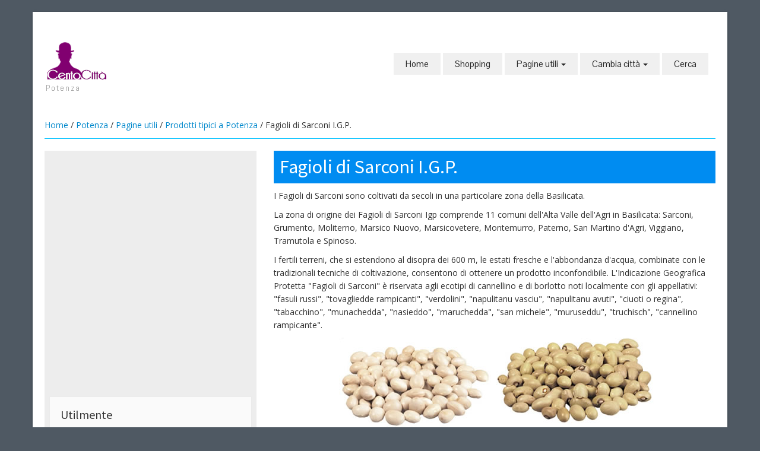

--- FILE ---
content_type: text/html;charset=UTF-8
request_url: https://centocitta.it/index.cfm/pagina/Potenza/1825/Fagioli-di-Sarconi-I.G.P.
body_size: 6279
content:



<!DOCTYPE HTML>
<html lang="it-IT">
<head>

<!-- Google tag (gtag.js) -->
<script async src="https://www.googletagmanager.com/gtag/js?id=UA-2703209-3" type="254ea938ad09888ac5c97ab9-text/javascript"></script>
<script type="254ea938ad09888ac5c97ab9-text/javascript">
  window.dataLayer = window.dataLayer || [];
  function gtag(){dataLayer.push(arguments);}
  gtag('js', new Date());

  gtag('config', 'UA-2703209-3');
</script>

  <meta charset="UTF-8">
	<meta http-equiv="Content-Type" content="text/html;" />
	<meta http-equiv="Content-Language" content="it" />

	<title>Fagioli di Sarconi I.G.P. Potenza</title>
	<meta name="viewport" content="width=device-width, initial-scale=1.0">
	<meta name="description" content="La zona di origine dei Fagioli di Sarconi Igp comprende 11 comuni dell'Alta Valle dell'Agri in Basilicata. Il fagiolo di Sarconi viene particolarmente apprezzato perché cuoce a prima acqua, cioè rapidamente.">
  
	<meta name="author" content="Redazione centocitta.it">

	<link href="https://www.centocitta.it/scripts/bootstrap/css/bootstrap.min.css" rel="stylesheet">
	<link href="https://www.centocitta.it/scripts/bootstrap/css/bootstrap-responsive.min.css" rel="stylesheet">
	<link href="https://www.centocitta.it/scripts/bootstrap/css/custom.css" rel="stylesheet">
	<link rel="icon" type="image/ico" href="https://www.centocitta.it/favicon.ico"/>

  <!-- Le HTML5 shim, for IE6-8 support of HTML5 elements -->
  <!--[if lt IE 9]>
      <script src="https://cdnjs.cloudflare.com/ajax/libs/html5shiv/3.7.3/html5shiv.js"></script>
    <![endif]-->
  <!-- Icons -->
  <link href="https://www.centocitta.it/scripts/icons/general/stylesheets/general_foundicons.css" media="screen" rel="stylesheet" type="text/css" />
  <link href="https://www.centocitta.it/scripts/icons/social/stylesheets/social_foundicons.css" media="screen" rel="stylesheet" type="text/css" />
  <!--[if lt IE 8]>
        <link href="scripts/icons/general/stylesheets/general_foundicons_ie7.css" media="screen" rel="stylesheet" type="text/css" />
        <link href="scripts/icons/social/stylesheets/social_foundicons_ie7.css" media="screen" rel="stylesheet" type="text/css" />
    <![endif]-->
  <link rel="stylesheet" href="https://www.centocitta.it/scripts/fontawesome/css/font-awesome.min.css">
  <!--[if IE 7]>
        <link rel="stylesheet" href="scripts/fontawesome/css/font-awesome-ie7.min.css">
    <![endif]-->

  <link href="https://fonts.googleapis.com/css?family=Syncopate" rel="stylesheet" type="text/css">
  <link href="https://fonts.googleapis.com/css?family=Abel" rel="stylesheet" type="text/css">
  <link href="https://fonts.googleapis.com/css?family=Source+Sans+Pro" rel="stylesheet" type="text/css">
  <link href="https://fonts.googleapis.com/css?family=Open+Sans" rel="stylesheet" type="text/css">
  <link href="https://fonts.googleapis.com/css?family=Pontano+Sans" rel="stylesheet" type="text/css">
  <link href="https://fonts.googleapis.com/css?family=Oxygen" rel="stylesheet" type="text/css">
  <link href="https://www.centocitta.it/styles/custom.css" rel="stylesheet" type="text/css" />
  
  

<script src="https://apis.google.com/js/platform.js" async defer type="254ea938ad09888ac5c97ab9-text/javascript">
  {lang: 'it'}
</script>


<script async src="//pagead2.googlesyndication.com/pagead/js/adsbygoogle.js" type="254ea938ad09888ac5c97ab9-text/javascript"></script>
<script type="254ea938ad09888ac5c97ab9-text/javascript">
  (adsbygoogle = window.adsbygoogle || []).push({
    google_ad_client: "ca-pub-6759354047737620",
    enable_page_level_ads: true
  });
</script>

</head>
<body id="pageBody">


<div id="divBoxed" class="container">
<div class="transparent-bg" style="position: absolute;top: 0;left: 0;width: 100%;height: 100%;z-index: -1;zoom: 1;"></div>
<div class="divPanel notop nobottom" id="header">
  <div class="row-fluid">
    <div class="span12">
      <div id="divLogo" class="pull-left"> 
      
          <a href="https://www.centocitta.it" title="Torna alla home page"><img src="https://www.centocitta.it/img/logo.png" alt="Centocittà"  width="110" height="70"></a><br />
        <span id="divTagLine">Potenza</span><br>
      </div>
      
      <div id="divMenuRight" class="pull-right">
        
<div class="navbar">
  <button type="button" class="btn btn-navbar-highlight btn-large btn-primary" data-toggle="collapse" data-target=".nav-collapse">
    NAVIGAZIONE
    <span class="icon-chevron-down icon-white"></span>
  </button>
  <div class="nav-collapse collapse">
    <ul class="nav nav-pills ddmenu">
      <li class="dropdown">
        <a href="/">Home</a>
      </li>
    
      
          <li class="dropdown">
            
              <a href="/index.cfm/elenco/Potenza/21/Shopping-e-regali">Shopping</a>
            
          </li>
        
          <li class="dropdown">
            <a href="#" class="dropdown-toggle">Pagine utili
              <b class="caret"></b>
            </a>
            <ul class="dropdown-menu">
              
                  <li>
                    <a href="https://www.centocitta.it/index.cfm/elenco/Potenza/2/Auto-moto-e-bici">Auto, moto e bici</a>
                  </li>
                
                  <li>
                    <a href="https://www.centocitta.it/index.cfm/elenco/Potenza/3/Casa-giardino-e-fai-da-te">Casa, giardino e fai da te</a>
                  </li>
                
                  <li>
                    <a href="https://www.centocitta.it/index.cfm/elenco/Potenza/4/Comunicazione-e-pubblicita">Comunicazione e pubblicità</a>
                  </li>
                
                  <li>
                    <a href="https://www.centocitta.it/index.cfm/elenco_pagine/Potenza/7/Cucina-e-ricette">Cucina e ricette</a>
                  </li>
                
                  <li>
                    <a href="https://www.centocitta.it/index.cfm/elenco/Potenza/5/Da-visitare">Da visitare</a>
                  </li>
                
                  <li>
                    <a href="https://www.centocitta.it/index.cfm/elenco/Potenza/6/Enti-pubblici-e-comunita">Enti pubblici e comunità</a>
                  </li>
                
                  <li>
                    <a href="https://www.centocitta.it/index.cfm/elenco/Potenza/7/Famiglia-e-religione">Famiglia e religione</a>
                  </li>
                
                  <li>
                    <a href="https://www.centocitta.it/index.cfm/elenco/Potenza/26/Fiere-saloni-centri-per-convegni-e-spazi-espositivi">Fiere, saloni, centri per convegni e spazi espositivi</a>
                  </li>
                
                  <li>
                    <a href="https://www.centocitta.it/index.cfm/elenco/Potenza/23/I-Soldi">I Soldi</a>
                  </li>
                
                  <li>
                    <a href="https://www.centocitta.it/index.cfm/elenco_pagine/Potenza/10/Indirizzi-e-numeri-utili">Indirizzi e numeri utili</a>
                  </li>
                
                  <li>
                    <a href="https://www.centocitta.it/index.cfm/elenco/Potenza/1/Luoghi-della-cultura">Luoghi della cultura</a>
                  </li>
                
                  <li>
                    <a href="https://www.centocitta.it/index.cfm/elenco/Potenza/10/Mangiare">Mangiare</a>
                  </li>
                
                  <li>
                    <a href="https://www.centocitta.it/index.cfm/elenco_pagine/Potenza/15/Offerte-di-lavoro">Offerte di lavoro</a>
                  </li>
                
                  <li>
                    <a href="https://www.centocitta.it/index.cfm/elenco/Potenza/13/Ospitalita">Ospitalità</a>
                  </li>
                
                  <li>
                    <a href="https://www.centocitta.it/index.cfm/elenco_pagine/Potenza/12/Prodotti-tipici">Prodotti tipici</a>
                  </li>
                
                  <li>
                    <a href="https://www.centocitta.it/index.cfm/elenco/Potenza/14/Professionisti-studi-e-consulenze">Professionisti - studi e consulenze</a>
                  </li>
                
                  <li>
                    <a href="https://www.centocitta.it/index.cfm/elenco/Potenza/16/Salute-e-bellezza">Salute e bellezza</a>
                  </li>
                
                  <li>
                    <a href="https://www.centocitta.it/index.cfm/elenco/Potenza/17/Scuola-e-cultura">Scuola e cultura</a>
                  </li>
                
                  <li>
                    <a href="https://www.centocitta.it/index.cfm/elenco/Potenza/18/Servizi-e-agenzie-di-servizi">Servizi e agenzie di servizi</a>
                  </li>
                
                  <li>
                    <a href="https://www.centocitta.it/index.cfm/elenco/Potenza/19/Servizi-e-forniture-per-lufficio">Servizi e forniture per l'ufficio</a>
                  </li>
                
                  <li>
                    <a href="https://www.centocitta.it/index.cfm/elenco_pagine/Potenza/6/Storie-e-leggende">Storie e leggende</a>
                  </li>
                
                  <li>
                    <a href="https://www.centocitta.it/index.cfm/elenco/Potenza/22/Tempo-libero">Tempo libero</a>
                  </li>
                
                  <li>
                    <a href="https://www.centocitta.it/index.cfm/elenco_pagine/Potenza/8/Tradizioni">Tradizioni</a>
                  </li>
                
            </ul>
          </li>
        
<li class="dropdown">
  <a href="#" class="dropdown-toggle">
    Cambia città
    <b class="caret"></b>
  </a>
  <ul class="dropdown-menu">
    
      <li><a href="https://www.centocitta.it/index.cfm/citta/Agrigento">Agrigento</a>
    
      <li><a href="https://www.centocitta.it/index.cfm/citta/Alessandria">Alessandria</a>
    
      <li><a href="https://www.centocitta.it/index.cfm/citta/Ancona">Ancona</a>
    
      <li><a href="https://www.centocitta.it/index.cfm/citta/Aosta">Aosta</a>
    
      <li><a href="https://www.centocitta.it/index.cfm/citta/Arezzo">Arezzo</a>
    
      <li><a href="https://www.centocitta.it/index.cfm/citta/Bari">Bari</a>
    
      <li><a href="https://www.centocitta.it/index.cfm/citta/Bergamo">Bergamo</a>
    
      <li><a href="https://www.centocitta.it/index.cfm/citta/Biella">Biella</a>
    
      <li><a href="https://www.centocitta.it/index.cfm/citta/Bologna">Bologna</a>
    
      <li><a href="https://www.centocitta.it/index.cfm/citta/Bolzano">Bolzano</a>
    
      <li><a href="https://www.centocitta.it/index.cfm/citta/Brescia">Brescia</a>
    
      <li><a href="https://www.centocitta.it/index.cfm/citta/Cagliari">Cagliari</a>
    
      <li><a href="https://www.centocitta.it/index.cfm/citta/Campobasso">Campobasso</a>
    
      <li><a href="https://www.centocitta.it/index.cfm/citta/Caserta">Caserta</a>
    
      <li><a href="https://www.centocitta.it/index.cfm/citta/Catania">Catania</a>
    
      <li><a href="https://www.centocitta.it/index.cfm/citta/Catanzaro">Catanzaro</a>
    
      <li><a href="https://www.centocitta.it/index.cfm/citta/Cosenza">Cosenza</a>
    
      <li><a href="https://www.centocitta.it/index.cfm/citta/Cremona">Cremona</a>
    
      <li><a href="https://www.centocitta.it/index.cfm/citta/Cuneo">Cuneo</a>
    
      <li><a href="https://www.centocitta.it/index.cfm/citta/Ferrara">Ferrara</a>
    
      <li><a href="https://www.centocitta.it/index.cfm/citta/Firenze">Firenze</a>
    
      <li><a href="https://www.centocitta.it/index.cfm/citta/Foggia">Foggia</a>
    
      <li><a href="https://www.centocitta.it/index.cfm/citta/Forlì-Cesena">Forlì-Cesena</a>
    
      <li><a href="https://www.centocitta.it/index.cfm/citta/Frosinone">Frosinone</a>
    
      <li><a href="https://www.centocitta.it/index.cfm/citta/Genova">Genova</a>
    
      <li><a href="https://www.centocitta.it/index.cfm/citta/Gorizia">Gorizia</a>
    
      <li><a href="https://www.centocitta.it/index.cfm/citta/Grosseto">Grosseto</a>
    
      <li><a href="https://www.centocitta.it/index.cfm/citta/Latina">Latina</a>
    
      <li><a href="https://www.centocitta.it/index.cfm/citta/Lecce">Lecce</a>
    
      <li><a href="https://www.centocitta.it/index.cfm/citta/Livorno">Livorno</a>
    
      <li><a href="https://www.centocitta.it/index.cfm/citta/Lucca">Lucca</a>
    
      <li><a href="https://www.centocitta.it/index.cfm/citta/Mantova">Mantova</a>
    
      <li><a href="https://www.centocitta.it/index.cfm/citta/Matera">Matera</a>
    
      <li><a href="https://www.centocitta.it/index.cfm/citta/Messina">Messina</a>
    
      <li><a href="https://www.centocitta.it/index.cfm/citta/Milano">Milano</a>
    
      <li><a href="https://www.centocitta.it/index.cfm/citta/Modena">Modena</a>
    
      <li><a href="https://www.centocitta.it/index.cfm/citta/Monza">Monza</a>
    
      <li><a href="https://www.centocitta.it/index.cfm/citta/Napoli">Napoli</a>
    
      <li><a href="https://www.centocitta.it/index.cfm/citta/Novara">Novara</a>
    
      <li><a href="https://www.centocitta.it/index.cfm/citta/Padova">Padova</a>
    
      <li><a href="https://www.centocitta.it/index.cfm/citta/Palermo">Palermo</a>
    
      <li><a href="https://www.centocitta.it/index.cfm/citta/Parma">Parma</a>
    
      <li><a href="https://www.centocitta.it/index.cfm/citta/Pavia">Pavia</a>
    
      <li><a href="https://www.centocitta.it/index.cfm/citta/Perugia">Perugia</a>
    
      <li><a href="https://www.centocitta.it/index.cfm/citta/Pesaro-Urbino">Pesaro-Urbino</a>
    
      <li><a href="https://www.centocitta.it/index.cfm/citta/Pescara">Pescara</a>
    
      <li><a href="https://www.centocitta.it/index.cfm/citta/Piacenza">Piacenza</a>
    
      <li><a href="https://www.centocitta.it/index.cfm/citta/Pisa">Pisa</a>
    
      <li
        class="active"><a href="https://www.centocitta.it/index.cfm/citta/Potenza">Potenza</a>
    
      <li><a href="https://www.centocitta.it/index.cfm/citta/Prato">Prato</a>
    
      <li><a href="https://www.centocitta.it/index.cfm/citta/Ravenna">Ravenna</a>
    
      <li><a href="https://www.centocitta.it/index.cfm/citta/Reggio Calabria">Reggio Calabria</a>
    
      <li><a href="https://www.centocitta.it/index.cfm/citta/Reggio Emilia">Reggio Emilia</a>
    
      <li><a href="https://www.centocitta.it/index.cfm/citta/Rimini">Rimini</a>
    
      <li><a href="https://www.centocitta.it/index.cfm/citta/Roma">Roma</a>
    
      <li><a href="https://www.centocitta.it/index.cfm/citta/Salerno">Salerno</a>
    
      <li><a href="https://www.centocitta.it/index.cfm/citta/Sassari">Sassari</a>
    
      <li><a href="https://www.centocitta.it/index.cfm/citta/Siracusa">Siracusa</a>
    
      <li><a href="https://www.centocitta.it/index.cfm/citta/Taranto">Taranto</a>
    
      <li><a href="https://www.centocitta.it/index.cfm/citta/Terni">Terni</a>
    
      <li><a href="https://www.centocitta.it/index.cfm/citta/Torino">Torino</a>
    
      <li><a href="https://www.centocitta.it/index.cfm/citta/Trapani">Trapani</a>
    
      <li><a href="https://www.centocitta.it/index.cfm/citta/Trento">Trento</a>
    
      <li><a href="https://www.centocitta.it/index.cfm/citta/Treviso">Treviso</a>
    
      <li><a href="https://www.centocitta.it/index.cfm/citta/Trieste">Trieste</a>
    
      <li><a href="https://www.centocitta.it/index.cfm/citta/Udine">Udine</a>
    
      <li><a href="https://www.centocitta.it/index.cfm/citta/Varese">Varese</a>
    
      <li><a href="https://www.centocitta.it/index.cfm/citta/Venezia">Venezia</a>
    
      <li><a href="https://www.centocitta.it/index.cfm/citta/Vercelli">Vercelli</a>
    
      <li><a href="https://www.centocitta.it/index.cfm/citta/Verona">Verona</a>
    
      <li><a href="https://www.centocitta.it/index.cfm/citta/Vicenza">Vicenza</a>
    
  </ul>
</li>
<li class="dropdown"><a href="/index.cfm/cerca">Cerca</a>
</li>
</ul>
</div>
</div>



      </div>
      
    </div>
  </div>
  <div class="row-fluid">
    <div class="span12">
      <div id="contentInnerSeparator"></div>
    </div>
  </div>
</div>
 
  <div class="contentArea">


  <div class="divPanel notop page-content">
    
      <div class="breadcrumbs"> <a href="https://www.centocitta.it">Home</a> / <a href="https://www.centocitta.it/index.cfm/citta/Potenza">Potenza</a> / <a href="https://www.centocitta.it/index.cfm/pagine_utili/Potenza">Pagine utili</a> / <a href="https://www.centocitta.it/index.cfm/elenco_pagine/Potenza/12/Prodotti tipici">Prodotti tipici a Potenza</a> / Fagioli di Sarconi I.G.P. </div>
    
    <div class="row-fluid">

      <!--Edit Sidebar Content here-->
      <div class="span4 sidebar">
        <div align="center">
<script async src="https://pagead2.googlesyndication.com/pagead/js/adsbygoogle.js" type="254ea938ad09888ac5c97ab9-text/javascript"></script>
<!-- 300x250 -->
<ins class="adsbygoogle"
     style="display:block"
     data-ad-client="ca-pub-6759354047737620"
     data-ad-slot="3548624096"
     data-ad-format="auto"></ins>
<script type="254ea938ad09888ac5c97ab9-text/javascript">
     (adsbygoogle = window.adsbygoogle || []).push({});
</script>
</div> <p style="margin-top:20px;">
<script async src="//pagead2.googlesyndication.com/pagead/js/adsbygoogle.js" type="254ea938ad09888ac5c97ab9-text/javascript"></script>
<!-- Centocitta link 200 x 90 -->
<ins class="adsbygoogle"
     style="display:inline-block;width:200px;height:90px"
     data-ad-client="ca-pub-6759354047737620"
     data-ad-slot="5878138496"></ins>
<script type="254ea938ad09888ac5c97ab9-text/javascript">
(adsbygoogle = window.adsbygoogle || []).push({});
</script>
</p> 
  <div class="sidebox">
    <h3 class="sidebox-title">Utilmente</h3>
    
    <ul>
      
		<li><a href="/index.cfm/elenco_pagine/Potenza/7/Cucina-e-ricette">Cucina e ricette</a></li>
		
		<li><a href="/index.cfm/elenco_pagine/Potenza/10/Indirizzi-e-numeri-utili">Indirizzi e numeri utili</a></li>
		
		<li><a href="/index.cfm/elenco_pagine/Potenza/15/Offerte-di-lavoro">Offerte di lavoro</a></li>
		
		<li><a href="/index.cfm/elenco_pagine/Potenza/12/Prodotti-tipici">Prodotti tipici</a></li>
		
		<li><a href="/index.cfm/elenco_pagine/Potenza/6/Storie-e-leggende">Storie e leggende</a></li>
		
		<li><a href="/index.cfm/elenco_pagine/Potenza/8/Tradizioni">Tradizioni</a></li>
		
      

    </ul>
  </div>

  <div class="sidebox">
	<h3 style="color:#fff; padding:4px; background-color:#864FA2;">Contenuti simili</h3>
    
		<h4 class="sidebox-title">Cucina e ricette</h4>
		
		<ul>
			
				<li style="margin-bottom:15px;"><a href="/index.cfm/pagina/Potenza/877/Lagane-e-ceci" title="Vai a: Lagane e ceci">Lagane e ceci</a></li>
			
				<li style="margin-bottom:15px;"><a href="/index.cfm/pagina/Potenza/878/Agnello-alla-contadina" title="Vai a: Agnello alla contadina">Agnello alla contadina</a></li>
			
				<li style="margin-bottom:15px;"><a href="/index.cfm/pagina/Potenza/879/Strascinati-con-lu-"ntruppc"-intoppo" title="Vai a: Strascinati con lu &quot;ntruppc&quot; (intoppo)">Strascinati con lu "ntruppc" (intoppo)</a></li>
			
				<li style="margin-bottom:15px;"><a href="/index.cfm/pagina/Potenza/895/Antipasto-con-baccala-e-peperoni-secchi" title="Vai a: Antipasto con baccalà e peperoni secchi">Antipasto con baccalà e peperoni secchi</a></li>
			
				<li style="margin-bottom:15px;"><a href="/index.cfm/pagina/Potenza/896/Baccala-in-fiore-di-zucca" title="Vai a: Baccalà in fiore di zucca">Baccalà in fiore di zucca</a></li>
			
				<li style="margin-bottom:15px;"><a href="/index.cfm/pagina/Potenza/897/Favette-e-cicoria" title="Vai a: Favette e cicoria">Favette e cicoria</a></li>
			
				<li style="margin-bottom:15px;"><a href="/index.cfm/pagina/Potenza/898/Crapette-casc--e-uov--capretto-cacio-e-uova" title="Vai a: Crapette casc' e uov' (capretto cacio e uova)">Crapette casc' e uov' (capretto cacio e uova)</a></li>
			
				<li style="margin-bottom:15px;"><a href="/index.cfm/pagina/Potenza/1017/Calzoncelli-di-Melfi" title="Vai a: Calzoncelli di Melfi">Calzoncelli di Melfi</a></li>
			
		</ul>
	
  </div>

      </div>
      <!--End Sidebar Content here-->

      <!--Edit Main Content Area here-->
      
  			<div class="span8" id="divTitolo">
          
            <h1>
          Fagioli di Sarconi I.G.P. 
  			  </h1>
  			</div>
      
      <div class="span8" id="divMain">
        <p>
	I Fagioli di Sarconi&nbsp;sono coltivati da secoli in una particolare zona della Basilicata.</p>
<p>
	La zona di origine dei Fagioli di Sarconi Igp comprende 11 comuni dell&#39;Alta Valle dell&#39;Agri in Basilicata: Sarconi, Grumento, Moliterno, Marsico Nuovo, Marsicovetere, Montemurro, Paterno, San Martino d&#39;Agri, Viggiano, Tramutola e Spinoso.</p>
<p>
	I fertili terreni, che si estendono al disopra dei 600 m, le estati fresche e l&#39;abbondanza d&#39;acqua, combinate con le tradizionali tecniche di coltivazione, consentono di ottenere un prodotto inconfondibile. L&#39;Indicazione Geografica Protetta &quot;Fagioli di Sarconi&quot; &egrave; riservata agli ecotipi di cannellino e di borlotto noti localmente con gli appellativi: &quot;fasuli russi&quot;, &quot;tovagliedde rampicanti&quot;, &quot;verdolini&quot;, &quot;napulitanu vasciu&quot;, &quot;napulitanu avuti&quot;, &quot;ciuoti o regina&quot;, &quot;tabacchino&quot;, &quot;munachedda&quot;, &quot;nasieddo&quot;, &quot;maruchedda&quot;, &quot;san michele&quot;, &quot;muruseddu&quot;, &quot;truchisch&quot;, &quot;cannellino rampicante&quot;.</p>
<p style="text-align: center;">
	<img alt="" src="http://www.centocitta.it/image/Potenza/fagioli-sarconi.jpg" style="width: 540px; height: 300px;" /></p>
<p>
	Il fagiolo di Sarconi viene particolarmente apprezzato perch&eacute; cuoce a prima acqua, cio&egrave; rapidamente grazie alla combinazione di alcuni elementi favorevoli dell&#39;ambiente geografico e della tradizione della zona di produzione. In tal modo si ottiene un prodotto cotto a pasta fluida e di gusto piacevole.<br />
	In cucina &egrave; ottimo per preparare zuppe, ma pu&ograve; essere impiegato come ingrediente di primi piatti (minestroni, pasta e fagioli e risotti), mangiato come contorno o in ricette di fantasia.</p>
<p>
	A Sarconi ogni anno dal 1982 si festeggia questa specialit&agrave; agroalimentare con la Sagra del Fagiolo di Sarconi, che si svolge il 18 e 19 agosto e che propone un suggestivo itinerario gastronomico attraverso i caratteristici vicoli del centro storico, nel corso del quale si ha la possibilit&agrave; di degustare il fagiolo preparato nei modi pi&ugrave; svariati da alcuni ristoranti della zona.</p>
<div style="display: block; padding-top: 10px; padding-bottom: 20px;">
	<div>
		<div style="float: left; padding: 4px;">
			<!-- pulsante +1. -->
			<div class="g-plusone" data-size="medium" data-annotation="none"></div>
			<div class="g-plus" data-action="share" data-annotation="bubble"></div>
		</div>
		<div style="float: left; padding: 4px;">
			<a href="https://twitter.com/share" class="twitter-share-button" data-lang="it">Tweet</a>
			<script type="254ea938ad09888ac5c97ab9-text/javascript">!function(d,s,id){var js,fjs=d.getElementsByTagName(s)[0],p=/^http:/.test(d.location)?'http':'https';if(!d.getElementById(id)){js=d.createElement(s);js.id=id;js.src=p+'://platform.twitter.com/widgets.js';fjs.parentNode.insertBefore(js,fjs);}}(document, 'script', 'twitter-wjs');</script>
		</div>

		<div id="fb-root"></div>
		<script type="254ea938ad09888ac5c97ab9-text/javascript">(function(d, s, id) {
		  var js, fjs = d.getElementsByTagName(s)[0];
		  if (d.getElementById(id)) return;
		  js = d.createElement(s); js.id = id;
		  js.src = "//connect.facebook.net/it_IT/sdk.js#xfbml=1&version=v2.9&appId=56429755657";
		  fjs.parentNode.insertBefore(js, fjs);
		}(document, 'script', 'facebook-jssdk'));</script>

		<div style="float: left; padding: 4px;">
			
			<div class="fb-like"
			data-href="https://www.centocitta.it/index.cfm/pagina/Potenza/1825/Fagioli-di-Sarconi-I.G.P."
			data-layout="button"
			data-action="like"
			data-size="small"
			data-show-faces="true"
			data-share="true">
			</div>
			
		</div>
	</div>
</div>
<br style="display: block; margin-top: 10px; margin-bottom: 20px; padding: 0; clear:both;">
<script async src="//pagead2.googlesyndication.com/pagead/js/adsbygoogle.js" type="254ea938ad09888ac5c97ab9-text/javascript"></script>
<!-- Reattiva -->
<ins class="adsbygoogle"
     style="display:block"
     data-ad-client="ca-pub-6759354047737620"
     data-ad-slot="5302223699"
     data-ad-format="auto"></ins>
<script type="254ea938ad09888ac5c97ab9-text/javascript">
(adsbygoogle = window.adsbygoogle || []).push({});
</script> 
        <br />
      </div>
      <!--End Main Content Area here-->

    </div>
    <div id="footerInnerSeparator"></div>
  </div>
</div>
<div id="footerOuterSeparator"></div>

    <div id="divFooter" class="footerArea">

        <div class="divPanel">

            <div class="row-fluid">
                <div class="span3" id="footerArea1">
					        <h3>Centocittà</h3>
<p>Centocittà offre informazioni sullo shopping, sui migliori negozi, sul tempo libero e gli eventi, ma anche sulle tradizioni, sul lavoro e su tutto ciò che può essere utile per vivere le città italiane.</p>

                </div>
                
                <div class="span3" id="footerArea2">
					        <h3>Get in Touch</h3>
<ul id="contact-info">
<li><a href="https://www.facebook.com/centocitta" title="Seguici su Facebook" target="_blank"><i class="foundicon-facebook icon"></i> Facebook</a></li><br>
<li><a href="https://twitter.com/centocitta" title="Tieniti aggiornato con Twitter" target="_blank"><i class="social foundicon-twitter icon"></i> Twitter</a></li><br>
<li><a href="https://www.pinterest.com/centocitta/" title="Guardaci su Pinterest" target="_blank"><i class="social foundicon-pinterest icon"></i> Pinterest</a></li><br>

</ul>
                </div>
                <div class="span3" id="footerArea3">
					        <h3>Chi siamo</h3>

<p><a href="/cdn-cgi/l/email-protection#71181f171e3112141f051e12180505105f1805" title="Contattaci">Contattaci</a></p>
<p><a href="/index.cfm/cookiepolicy" title="Cookie Policy">Cookie Policy</a></p>
                </div>
                <div class="span3" id="footerArea4">
					        <h3>Link</h3>
<p><a href="https://www.luxurymap.eu" title="Luxurymap" target="_blank">Luxurymap  - Gioiellerie, negozi e brand di lusso</a></p>
                </div>
			</div>
            <br /><br />
            <div class="row-fluid">
                <div class="span12">
                    <p class="copyright">
                        Copyright © 2025 <a href="http://www.memex.it" target="_blank">Antonio Fasulo</a>. Tutti i diritti riservati.<br>
												P.IVA 02034380762 - C.C.I.A.A. REA PZ 201323
                    </p>
                </div>
            </div>

        </div>
    </div>
</div>
<br /><br /><br /> 
<script data-cfasync="false" src="/cdn-cgi/scripts/5c5dd728/cloudflare-static/email-decode.min.js"></script><script src="https://www.centocitta.it/scripts/jquery.min.js" type="254ea938ad09888ac5c97ab9-text/javascript"></script>
<script src="https://www.centocitta.it/scripts/bootstrap/js/bootstrap.min.js" type="254ea938ad09888ac5c97ab9-text/javascript"></script>
<script src="https://www.centocitta.it/scripts/default.js" type="254ea938ad09888ac5c97ab9-text/javascript"></script>





<script src="/cdn-cgi/scripts/7d0fa10a/cloudflare-static/rocket-loader.min.js" data-cf-settings="254ea938ad09888ac5c97ab9-|49" defer></script><script defer src="https://static.cloudflareinsights.com/beacon.min.js/vcd15cbe7772f49c399c6a5babf22c1241717689176015" integrity="sha512-ZpsOmlRQV6y907TI0dKBHq9Md29nnaEIPlkf84rnaERnq6zvWvPUqr2ft8M1aS28oN72PdrCzSjY4U6VaAw1EQ==" data-cf-beacon='{"version":"2024.11.0","token":"61c88b0b632444fa848a4657bd92c80c","r":1,"server_timing":{"name":{"cfCacheStatus":true,"cfEdge":true,"cfExtPri":true,"cfL4":true,"cfOrigin":true,"cfSpeedBrain":true},"location_startswith":null}}' crossorigin="anonymous"></script>
</body>
</html> 

--- FILE ---
content_type: text/html; charset=utf-8
request_url: https://accounts.google.com/o/oauth2/postmessageRelay?parent=https%3A%2F%2Fcentocitta.it&jsh=m%3B%2F_%2Fscs%2Fabc-static%2F_%2Fjs%2Fk%3Dgapi.lb.en.H0R5hnEJFgQ.O%2Fd%3D1%2Frs%3DAHpOoo9sMW3biwZqLR-weMeFfAeYoZsLKA%2Fm%3D__features__
body_size: 161
content:
<!DOCTYPE html><html><head><title></title><meta http-equiv="content-type" content="text/html; charset=utf-8"><meta http-equiv="X-UA-Compatible" content="IE=edge"><meta name="viewport" content="width=device-width, initial-scale=1, minimum-scale=1, maximum-scale=1, user-scalable=0"><script src='https://ssl.gstatic.com/accounts/o/2580342461-postmessagerelay.js' nonce="KW6JYnxhUEiQ8JDxvegYOg"></script></head><body><script type="text/javascript" src="https://apis.google.com/js/rpc:shindig_random.js?onload=init" nonce="KW6JYnxhUEiQ8JDxvegYOg"></script></body></html>

--- FILE ---
content_type: text/html; charset=utf-8
request_url: https://www.google.com/recaptcha/api2/aframe
body_size: 265
content:
<!DOCTYPE HTML><html><head><meta http-equiv="content-type" content="text/html; charset=UTF-8"></head><body><script nonce="MwGylzs4sgvz64OdP73Xlw">/** Anti-fraud and anti-abuse applications only. See google.com/recaptcha */ try{var clients={'sodar':'https://pagead2.googlesyndication.com/pagead/sodar?'};window.addEventListener("message",function(a){try{if(a.source===window.parent){var b=JSON.parse(a.data);var c=clients[b['id']];if(c){var d=document.createElement('img');d.src=c+b['params']+'&rc='+(localStorage.getItem("rc::a")?sessionStorage.getItem("rc::b"):"");window.document.body.appendChild(d);sessionStorage.setItem("rc::e",parseInt(sessionStorage.getItem("rc::e")||0)+1);localStorage.setItem("rc::h",'1765871760346');}}}catch(b){}});window.parent.postMessage("_grecaptcha_ready", "*");}catch(b){}</script></body></html>

--- FILE ---
content_type: text/css
request_url: https://www.centocitta.it/scripts/bootstrap/css/custom.css
body_size: -213
content:
@media (max-width: 767px) {
.dropdown-backdrop {
  z-index:0;
  }
}


--- FILE ---
content_type: text/css
request_url: https://www.centocitta.it/styles/custom.css
body_size: 6312
content:
/***** BASE CSS *****/



/* Site Name */

#divSiteTitle {text-decoration:none;}
#divTagLine {text-decoration:none;}


/* Headline Text */

#divHeaderLine1 {display:inline-block !important}
#divHeaderLine2 {display:inline-block !important}
#divHeaderLine3 {display:inline-block !important}

/* Headings */

h3, h4, h5, h6 {line-height:1.5 !important}

.lead {
    text-align:center;
}

.lead h2 {
    font-size:26px;line-height:40px;
}

.lead h3 {
    font-size:18px;
}

.lead h3 a {
    font-size:inherit !important;
}

h3.categorie {line-height:1 !important; font-size:14px; margin-bottom:20px;}

.pagina_scaduta {margin:10px 0;background-color:#FFB7B7; border:1px solid #FF0000; padding:5px; font-weight:bold;}

/* Contact */

ul#contact-info .icon {font-size:20px;float:left;line-height:25px;margin-right:10px;}

ul#contact-info .field {font-weight:bold;}

ul#contact-info {list-style:none;}

/* Ricerca Google */
#cse-search-box input[type=text] {min-width:70%;}

/* Testo */
.categoria-evento-piccolo, .descrizione-evento-piccolo {
	font-size:x-small;
	line-height:15px;
}

/* Grid */

#tiles li {
width:240px !important;
background-color: #ffffff;
border: 1px solid #dedede;
/*-moz-border-radius: 2px;
-webkit-border-radius: 2px;
border-radius: 2px; */
padding: 10px !important;
margin-right:7px;margin-bottom:7px;float:left;
}

#tiles li img {margin-bottom:10px;}

#tiles li div.meta {color:#999;text-transform:uppercase;font-size:10px;margin:0;}

#tiles li h4 {line-height:1.5;margin:0 0 5px 0;}

#tiles li h4 a {line-height:inherit;margin:0;text-decoration:inherit;color:inherit;font-size:inherit;font-family:inherit;font-weight:inherit;font-style:inherit;}

#tiles li p {font-size:12px;line-height:1.5;margin:0;}

#tiles li a {font-size:12px;}

#tiles li .more_link {font-size:smaller;line-height:2;text-transform:uppercase;letter-spacing:2px;white-space:nowrap;display:block;margin: 5px 0 0 0;}

#tiles li blockquote {line-height:1.5;margin:0;padding:0;color:#999;border:none;font-size:150%;font-style:italic;font-family:Georgia, Times, serif;}

#tiles li blockquote small {font-size:11px;font-style:normal;}


/* Icons */

[class*="social foundicon-"]:before {font-family: "SocialFoundicons";}

[class*="general foundicon-"]:before {font-family: "GeneralFoundicons";}


/* Menu Side */

.menu_menu_simple ul {margin-top:0px;margin-bottom:0px;}

.menu_menu_simple ul li {margin-top:0px;margin-bottom:0px;}


/* Header Area */

#decorative1 {
margin-top:-2px;padding-top:2px;
margin-left: -20px !important;
margin-right: -20px !important; /* fix bg cover issue */
}


/* Menu Centered */

.centered_menu {text-align:center}

.centered_menu > div {display:inline-block;}

.centered_menu div {text-align:left}


/* Footer elements */

.social_bookmarks a {font-size:smaller !important;text-transform:uppercase;letter-spacing:1px;text-decoration:none;margin-right:20px;}

.copyright {font-size:smaller;letter-spacing:1px;}


/* Responsive Image */

img {
	max-width:100% !important;
	height:auto !important;
	width:auto auto;
	-moz-box-sizing:border-box;
	-webkit-box-sizing:border-box;
	box-sizing:border-box;}

/* Responsive Video from Zurb Foundation. Copyright (c) 2011 ZURB, http://www.zurb.com/ License: MIT */

.flex-video {position:relative;padding-top:25px;padding-bottom:67.5%;height:0;margin-bottom:16px;overflow: hidden;}

.flex-video.widescreen {padding-bottom:57.25%;}

.flex-video.vimeo {padding-top:0;}

.flex-video iframe, .flex-video object, .flex-video embed {position:absolute;top:0;left:0;width:100%;height:100%;border:none;}

/* VARI */
.btn-link {
  font-weight: bold;
  text-decoration: none;
  background-color: #EEEEEE;
  color: #333333;
  padding: 2px 6px 2px 6px;
  border-top: 1px solid #CCCCCC;
  border-right: 1px solid #333333;
  border-bottom: 1px solid #333333;
  border-left: 1px solid #CCCCCC;
}

/* CINEMA */
.etichettaFilm {
background-color:#EEEEEE;
margin-top: 20px;
margin-right: 0px;
margin-bottom: 0px;
margin-left: 0px;
padding:5px;
width: 100%;
font-weight:bold;
font-size:90%;
}
.saleCinema {
background-color:#F7F7F7;
margin: 2px 0 0 0;
padding:5px;
width: 100%;
font-size:90%;
}

.saleCinema .centro {
float: left;
width: 60%;
line-height: 1.5;
padding-top: 0px;
padding-right: 0px;
padding-bottom: 0px;
padding-left: 0px;
margin-top: 0px;
margin-right: 0px;
margin-bottom: 0px;
margin-left: 0px;
font-weight:bold;
}
.saleCinema span {
font-weight:normal;
}

.saleCinema p {
font-weight:normal;
margin: 0 0 0 0;
}

.saleCinema  .destra {
float: right;
line-height: 1.5;
margin-top: 0px;
margin-right: 10px;
margin-bottom: 0px;
margin-left: 0px;
padding-top: 2px;
padding-right: 0px;
padding-bottom: 0px;
padding-left: 0px;
width: 30%;
font-weight:normal;
}

.saleCinema  .destra .orario {
font-weight:normal;
}

#amazon-banner-728 {display: none;}
#amazon-banner-468 {display: none;}
#amazon-banner-234 {display: none;}

@media only screen and (max-device-width: 800px), only screen and (device-width: 1024px) and (device-height: 600px), only screen and (width: 1280px) and (orientation: landscape), only screen and (device-width: 800px), only screen and (max-width: 767px) {
        .flex-video { padding-top: 0; }

    }


/* Additional */

#divBoxed {position:relative}

.nav-links > a {margin-right:20px;}

.btn-secondary, .btn-secondary:hover {text-shadow:none;}

#divHeaderLine1 a, #divHeaderLine2 a, #divHeaderLine3 a {
    font-size: inherit;
    line-height: inherit;
    letter-spacing: inherit;
    font-family: inherit;
    text-shadow: inherit;
    font-weight: inherit;
    font-style: inherit;
}

#divHeaderLine1, #divHeaderLine2, #divHeaderLine3 {
    padding-top:3px !important;
    padding-bottom:3px !important;
    text-align:inherit !important;
}

#decorative2 {/*opacity:0.95;*/

    -webkit-box-shadow: 0 1px 10px rgba(0, 0, 0, 0.03);
    -moz-box-shadow: 0 1px 10px rgba(0, 0, 0, 0.03);
    box-shadow: 0 1px 10px rgba(0, 0, 0, 0.03);
}

.showcase-tabs > li > a {
    font-size: 14px;
    letter-spacing: 1px;
    padding-left: 20px;
    padding-right: 20px;
}

.cap1 div, .cap2 div, .cap3 div, .cap4 div, .cap5 div {
    margin: 0 -1px;
}

.camera_wrap .camera_pag .camera_pag_ul li {margin:20px 5px 0px !important;
}

.box{
	text-align: center;
	margin-bottom: 30px;
}

.box i{
	font-size: 50px;
	color: #810070;
}

img.pull-left { margin-right:15px !important; margin-top:7px !important;}


/* Adjustments */

.search.adjust {margin-bottom:15px}

.divPanel {}

.divPanel.notop {padding-top:0px}

.divPanel.nobottom {padding-bottom:0px}


/***** BOOTSTRAP CSS BASE OVERRIDE *****/

.navbar .nav-pills > li > a {text-shadow:none;font-weight:normal;}

.navbar .dropdown-menu li > a {text-shadow:none;font-weight:normal;}

.navbar .nav-pills > li > .dropdown-menu:before {border:none;}

.navbar .nav-pills > li > .dropdown-menu:after {border:none;}

.navbar .nav-pills > .active > a, .navbar .nav-pills > .active > a:hover, .navbar .nav-pills > .active > a:focus {-webkit-box-shadow: none;box-shadow: none;}

.navbar .nav-pills > li > a:hover, .navbar .nav-pills li.dropdown.open.active > .dropdown-toggle {-webkit-transition: ease-in-out .2s;-moz-transition: ease-in-out .2s;-o-transition: ease-in-out .2s;-ms-transition: ease-in-out .2s; transition: ease-in-out .2s;}

.navbar .nav-pills > li > a {
	border-radius:0px !important;
	-moz-border-radius: 0px !important; /* firefox */
  -webkit-border-radius: 0px !important; /* safari, chrome */}

body {background-color: #4f5963;}

#divBoxed {margin-top: 20px;}

#divLogo{margin-top: 48px; margin-bottom: 0px; text-align: left;}

#divSiteTitle{font-family: Syncopate; font-size: 30px; line-height: 49px; color: rgb(224, 95, 3); text-shadow: rgba(0, 0, 0, 0.0980392) 0px 3px 5px, rgba(255, 255, 255, 0.298039) 0px -5px 35px; letter-spacing: 4px; font-weight: normal; font-style: normal; text-transform: uppercase;}

#divTagLine{color: rgb(150, 150, 150); line-height: 18px; text-transform: none; letter-spacing: 2px; font-size: 14px; padding-left: 2px; padding-right: 2px; background-color: transparent; text-shadow: none; font-family: Abel; font-weight: normal; font-style: normal; text-decoration: initial;}

.navContainer {}

.navContainer .navMenu {}

.navContainer .navMenu li {}

.navContainer .navMenu li a {}

.navContainer .navMenu li.current {}

.navContainer .navMenu li.current a {}

.camera_caption > div {opacity: 0.85;filter:alpha(opacity=85);}

.camera_prevThumbs, .camera_nextThumbs, .camera_prev, .camera_next, .camera_commands, .camera_thumbs_cont {opacity: 0.85;filter:alpha(opacity=85) !important;background-color:rgb(240, 240, 240);}

.camera_wrap .camera_pag .camera_pag_ul li, .camera_wrap .camera_pag .camera_pag_ul li, .camera_wrap .camera_pag .camera_pag_ul li:hover > span {box-shadow: rgba(0, 0, 0, 0.121569) 0px 3px 8px inset; background-color: rgb(230, 230, 230);  }

.camera_wrap .camera_pag .camera_pag_ul li.cameracurrent > span {}

.camera_wrap {display: block; margin-bottom: 15px; height: 391px; border: 5px solid rgb(255, 255, 255); margin-left: -5px; border-top-left-radius: 0px; border-top-right-radius: 0px; border-bottom-right-radius: 0px; border-bottom-left-radius: 0px; margin-top: 59px; -webkit-box-shadow: rgba(0, 0, 0, 0.298039) 0px 1px 4px; box-shadow: rgba(0, 0, 0, 0.298039) 0px 1px 4px;}

.cap1 > div {opacity: 0.85;filter:alpha(opacity=85);background-color:rgb(213, 106, 64);}

.cap2 > div {opacity: 0.85;filter:alpha(opacity=85);background-color:rgb(85, 139, 197);}

.cap3 > div {opacity: 0.85;filter:alpha(opacity=85);}

.cap4 > div {opacity: 0.85;filter:alpha(opacity=85);}

.cap5 > div {opacity: 0.85;filter:alpha(opacity=85);}

.camera_full_width {margin-left:-40px;margin-right:-40px}

h1 {font-weight: normal; font-style: normal; letter-spacing: 0px; line-height: 50px; margin-top: 0px; font-family: 'Source Sans Pro', sans-serif; color: rgb(0, 0, 0); font-size: 32px;}

#divTitolo > h1, #divMain > h1 {background-color: #008CF1; color: #fff; padding: 10px; line-height: 35px;}
#divMainHome > h1 {background-color: #FFF; padding: 10px; line-height: 35px;}

.page-content {line-height: 22px; font-family: 'Open Sans', sans-serif;}
.page-content a {font-family: 'Open Sans', sans-serif;}

.sidebox {background-color: rgb(250, 250, 250); -webkit-box-shadow: none; box-shadow: none; padding: 5px 18px; margin-top: 8px; margin-bottom: 8px; border: 1px solid rgb(235, 235, 235); font-family: 'Open Sans', sans-serif; line-height: 24px; color: rgb(51, 51, 51);}

.sidebox .small {font-size:x-small; line-height:normal; margin-top:-10px; margin-bottom:10px;}

.sidebar {background-color: #ededed; padding: 8px;}

.sidebox-title {font-weight: normal; font-style: normal; font-size: 20px; letter-spacing: 0px; line-height: 40px; font-family: 'Source Sans Pro', sans-serif; color: rgb(51, 51, 51);}

.sidebox a {font-family: 'Open Sans', sans-serif;}

div.sidebar  div:first-child  {margin-top: 0 !important;}
div#sidebarSX  div:first-child  {margin-top: 0 !important;}
div#sidebarDX  div:first-child  {margin-top: 0px !important;}

#logo-inserzione {background-color:#fff; padding:5px; text-align:center; border: 1px solid #DDDDDD;}

ul.menu_dettaglio  li{margin-bottom:5px;}

#divFooter{
	border-bottom-left-radius: 0px;
	border-bottom-right-radius: 0px;
	background-color: rgb(122, 12, 12);
	color: rgb(211, 211, 211);
	font-family: Actor, sans-serif;
	text-transform: none;
	font-size: 12px;
	letter-spacing: 0px;
	line-height: 22px;
	background-image: url(tactile_noise.png);
	background-repeat: repeat repeat;
}

.divPanel {padding: 20px;}

#divFooter a {font-size: 13px; font-family: 'Open Sans', sans-serif;}

#divFooter h3 {font-family: 'Source Sans Pro', sans-serif; font-weight: normal; font-style: normal; font-size: 18px; line-height: 35px; color: rgb(211, 211, 211);}

h2 {font-weight: normal; font-style: normal; font-family: 'Source Sans Pro', sans-serif; font-size: 26px; line-height: 40px;}

.transparent-bg {-moz-box-shadow: rgba(0, 0, 0, 0.298039) 0px 1px 4px; -webkit-box-shadow: rgba(0, 0, 0, 0.298039) 0px 1px 4px; box-shadow: rgba(0, 0, 0, 0.298039) 0px 1px 4px;   background-color: rgb(255, 255, 255); border-top-left-radius: 0px; border-top-right-radius: 0px; border-bottom-right-radius: 0px; border-bottom-left-radius: 0px;;}

.breadcrumbs {font-size: 14px; line-height: 25px; font-family: 'Open Sans', sans-serif; padding:10px 0; margin-bottom:20px; border-bottom: 1px solid #00C1FF;}

.breadcrumbs a {font-family: 'Open Sans', sans-serif;}

#divHeaderLine1 {font-family: 'Source Sans Pro', sans-serif; font-size: 43px; line-height: 42px; margin-top: 0px; text-transform: none; color: rgb(224, 95, 3); letter-spacing: 1px; text-align: center; text-shadow: rgba(255, 255, 255, 0.6) 1px 1px 1px; background-image: none; opacity: 1; padding: 0px;}

#divHeaderLine2 {font-family: 'Source Sans Pro', sans-serif; font-size: 19px; line-height: 30px; margin-top: 12px; color: rgb(34, 34, 34); letter-spacing: 1px; text-shadow: rgba(255, 255, 255, 0.6) 1px 1px 1px; text-align: center; background-image: none; opacity: 1; padding: 0px; font-weight: normal;}

#divHeaderLine3 {margin-top: 15px; line-height: 22px; color: rgb(0, 0, 0); text-align: center; font-family: 'Source Sans Pro', sans-serif;}

a.btn, a.btn-large, a.btn-small, a.btn-mini {color:#333}

 a.btn-info, a.btn-success, a.btn-warning, a.btn-danger, a.btn-inverse {color:#ffffff}

 .btn-secondary, .btn-secondary:hover, a.btn-secondary, a.btn-secondary:hover {color:#323232;}

 .btn-secondary {border:1px solid #dfdfdf;border-bottom:1px solid #afafaf;background-color:#fafafa;background-repeat: repeat-x;background-image:-webkit-gradient(linear, left top, left bottom, from(#fafafa), to(#e1e1e1));background-image:-webkit-linear-gradient(top, #fafafa, #e1e1e1);background-image:-moz-linear-gradient(top, #fafafa, #e1e1e1);background-image:-ms-linear-gradient(top, #fafafa, #e1e1e1);background-image:-o-linear-gradient(top, #fafafa, #e1e1e1);background-image:linear-gradient(top, #fafafa, #e1e1e1);filter: progid:dximagetransform.microsoft.gradient(startColorstr=#fafafa, endColorstr=#e1e1e1, GradientType=0);filter: progid:dximagetransform.microsoft.gradient(enabled=false);}

 .btn-secondary:hover, .btn-secondary:active, .btn-secondary.active, .btn-secondary.disabled, .btn-secondary[disabled] {background-color:#dfdfdf;}

.btn-primary, .btn-primary:hover, a.btn-primary, a.btn-primary:hover {color:#ffffff;}

 .btn-primary {border:1px solid #5c0050;border-bottom:1px solid #9d4302;background-color:#810070;background-repeat: repeat-x;background-image:-webkit-gradient(linear, left top, left bottom, from(#810070), to(#6d005f));background-image:-webkit-linear-gradient(top, #810070, #6d005f);background-image:-moz-linear-gradient(top, #810070, #6d005f);background-image:-ms-linear-gradient(top, #810070, #6d005f);background-image:-o-linear-gradient(top, #810070, #6d005f);background-image:linear-gradient(top, #810070, #6d005f);filter: progid:dximagetransform.microsoft.gradient(startColorstr=#810070, endColorstr=#6d005f, GradientType=0);filter: progid:dximagetransform.microsoft.gradient(enabled=false);}

 .btn-primary:hover, .btn-primary:active, .btn-primary.active, .btn-primary.disabled, .btn-primary[disabled] {background-color:#6d005f;}

#divHeaderText {padding: 0px 0px 20px; border-color: rgb(51, 51, 51); text-align: center;}

#footerOuterSeparator{margin-top: 28px; height: 0px; background-color: rgb(255, 255, 255); border-top-color: rgb(255, 255, 255); border-top-width: 0px; border-top-style: solid;}

#headerSeparator{margin-top: 0px; border-top-color: rgb(51, 51, 51); border-top-width: 0px; border-top-style: solid;}

h3, .page-content h3 a {font-weight: normal; font-style: normal; font-family: 'Source Sans Pro', sans-serif; font-size: 20px; line-height: 35px;}

h4,.page-content h4 a {font-weight: normal; font-style: normal; font-family: 'Source Sans Pro', sans-serif; font-size: 16px; line-height: 30px;}

h5,.page-content h5 a {font-weight: normal; font-style: normal; font-family: 'Source Sans Pro', sans-serif; font-size: 15px; line-height: 30px;}

h6,.page-content h6 a {font-weight: normal; font-style: normal; font-family: 'Source Sans Pro', sans-serif; font-size: 15px; line-height: 50px;}

.line-separator{border-top-width: 1px; border-top-style: dotted; margin-top: 21px; margin-bottom: 21px; border-top-color: rgb(195, 195, 195); }

#divVideo{border: 7px solid rgb(255, 255, 255); margin-left: -5px; -webkit-box-shadow: rgba(0, 0, 0, 0.498039) 0px 15px 10px -10px, rgba(0, 0, 0, 0.298039) 0px 1px 4px; box-shadow: rgba(0, 0, 0, 0.498039) 0px 15px 10px -10px, rgba(0, 0, 0, 0.298039) 0px 1px 4px; border-top-left-radius: 0px; border-top-right-radius: 0px; border-bottom-right-radius: 0px; border-bottom-left-radius: 0px; margin-top: 15px; }

.nav .dropdown-toggle .caret {border-top-color:rgb(0, 0, 0);border-bottom-color:rgb(0, 0, 0);}

.nav .dropdown-toggle:hover .caret {border-top-color:rgb(0, 0, 0);border-bottom-color:rgb(0, 0, 0);}

.navbar .dropdown-menu, .dropdown-menu {background-color:rgb(255, 255, 255);border-radius:0px;}

.navbar .dropdown-menu li > a, .dropdown-menu li > a, .navbar .nav-pills .open .dropdown-toggle {color:rgb(0, 0, 0)}

.navbar .dropdown-menu li > a:hover, .navbar .dropdown-menu .active > a, .navbar .dropdown-menu .active > a:hover, .dropdown-menu li > a:hover, .dropdown-menu .active > a, .dropdown-menu .active > a:hover, .dropdown-menu li > a:focus, .dropdown-submenu:hover > a, .navbar .nav-pills .open a.dropdown-toggle:hover {filter:none; color:rgb(255, 255, 255);background-color:#810070;background-image:none}

.navbar .nav-pills > li > a {margin-left:2px;margin-right:2px;padding:10px 20px;color:rgb(41, 41, 41);background-color:rgb(240, 240, 240)}

.navbar .nav-pills > li > a:hover, .navbar .nav li.dropdown.open.active > .dropdown-toggle {color:rgb(255, 255, 255);background-color:#810070;}

.navbar .nav > .active > a, .navbar .nav > .active > a:hover, .navbar .nav li.dropdown.open > .dropdown-toggle, .navbar .nav li.dropdown.active > .dropdown-toggle {background:none}

.navbar .nav-pills > .active > a, .navbar .nav-pills > .active > a:hover, .navbar .nav-pills li.dropdown.open > .dropdown-toggle, .navbar .nav-pills li.dropdown.active > .dropdown-toggle {color:rgb(255, 255, 255);background-color:#810070;}

.navbar .ddmenu {margin-top:67px;margin-bottom:0px}

.navbar .nav-pills li.dropdown > .dropdown-toggle .caret, .navbar .nav-pills li.dropdown.open > .dropdown-toggle .caret, .navbar .nav-pills li.dropdown.active > .dropdown-toggle .caret, .navbar .nav-pills li.dropdown.open.active > .dropdown-toggle .caret {border-top-color:rgb(41, 41, 41);border-bottom-color:rgb(41, 41, 41);}

.navbar .nav-pills li.dropdown > .dropdown-toggle:hover .caret {border-top-color:rgb(255, 255, 255);border-bottom-color:rgb(255, 255, 255);}

.navbar .nav-pills li.dropdown.active > .dropdown-toggle .caret {border-top-color:rgb(255, 255, 255);border-bottom-color:rgb(255, 255, 255);}

.dropdown-menu .sub-menu {left:100%;position:absolute;top:0;visibility:hidden;margin-top:-1px;}

.dropdown-menu li:hover .sub-menu {visibility:visible;}

.ddmenu.nav-pills li a {font-family: 'Pontano Sans'; font-size: 15px; line-height: 17px;}

.ddmenu .dropdown-menu li a {font-family: 'Pontano Sans'; line-height: 26px; font-size: 15px;}

.camera_caption {font-size: 15px; font-family: Oxygen, sans-serif; letter-spacing: 1px; line-height: 22px; text-transform: lowercase; font-weight: normal;}

.lead h2 {font-size: 26px; line-height: 40px; font-family: 'Source Sans Pro', sans-serif;}

.lead h3 {font-size: 20px; font-family: 'Source Sans Pro', sans-serif;}

.dropdown-menu .sub-menu {left:100%;position:absolute;top:0;visibility:hidden;margin-top:-1px;}
.dropdown-menu li:hover .sub-menu {visibility:visible;}
.navbar .btn-navbar-highlight {display:none;width:100%}

#decorative2 {z-index:100 !important}

@media (max-width: 979px) {
     #divLogo {margin-bottom:10px;}


    .navbar .btn-navbar-highlight {display:inline;padding:9px 14px;margin-top:15px;}

    .navbar {width:100%;}

    #divMenuRight {float:none}


    .dropdown-menu .sub-menu {left:0%;position:relative;top:0;visibility:visible;margin-top:3px;display:block}

    .dropdown-menu, .sub-menu {border-radius:5px !important;}

    .navbar .ddmenu {margin-top: 0px;margin-bottom: 0px;}


    /* Fixed Top */

    #decorative2 {position:static;  height:auto;}

    body {padding-top:0px}

	#amazon-banner-728 {display: initial;}
}


@media (max-width: 767px) {
    #divLogo {margin-top:10px;margin-bottom:10px;}

    #divSiteTitle {font-size: 25px;}


    #divHeaderText {margin:0px;padding:10px 0px;}

    #divHeaderLine1 {margin-top: 0px;}


    #divMenuRight {width:100%;margin-top: 0px;padding-top:0px}

    .ddmenu, .navbar .ddmenu {margin-top: 0px; margin-bottom: 0px;}

    .navbar .btn-navbar-highlight {padding:9px 14px;margin-top:0px;}

    .navbar {width:100%;margin-top: 0px;padding-top:0px}


    #decorative1, #decorative2, #decorative3 {margin-left:-20px;margin-right:-20px;padding-left:20px;padding-right:20px;}


    /* Fixed Top */

    #decorative2 {position:static}

    body {padding-top:0px}


    #divFooter {margin-left:-20px;margin-right:-20px;padding-left:20px;padding-right:20px;}

    #divBoxed > #divFooter {margin-left:0px;margin-right:0px;padding-left:0px;padding-right:0px;}


    body > #footerOuterSeparator, body > #contentOuterSeparator {margin-left:-20px;margin-right:-20px;}


    .headerArea, .topArea {padding:20px !important;}
 /*only for templates without divBoxed*/


    #camera_wrap {margin-top:20px}

    #divVideo {margin-top:20px}


    .dropdown-menu .sub-menu {left:0%;position:relative;top:0;visibility:visible;margin-top:3px;display:block}

    .dropdown-menu, .sub-menu {border-radius:5px !important;}

    .navbar .ddmenu {margin-top: 0px;margin-bottom: 0px;}


}

@media (min-width: 230px) and (max-width: 479px) {
	#amazon-banner-728 {display: none;}
	#amazon-banner-468 {display: none;}
	#amazon-banner-234 {display: block;}
}
@media (max-width: 480px) {
  .container, .navbar-static-top .container, .navbar-fixed-top .container, .navbar-fixed-bottom .container {
    width: 100%;
  }
  html {
    margin-top: 0px;
  }
  body {
    padding: 0px;
  }
}

@media (min-width: 480px) and (max-width: 750px) {
	#amazon-banner-728 {display: none;}
	#amazon-banner-468 {display: block;}
	#amazon-banner-234 {display: none;}
}
@media (min-width: 751px) {
	#amazon-banner-728 {display: block;}
	#amazon-banner-468 {display: none;}
	#amazon-banner-234 {display: none;}
}

.adslot_1 { width: 320px; height: 100px; }

@media (min-width: 500px) {
	.adslot_1 {width: 468px; height: 60px; }
	}

@media (min-width: 800px) {
	.adslot_1 {width: 728px; height: 90px; }
	}
